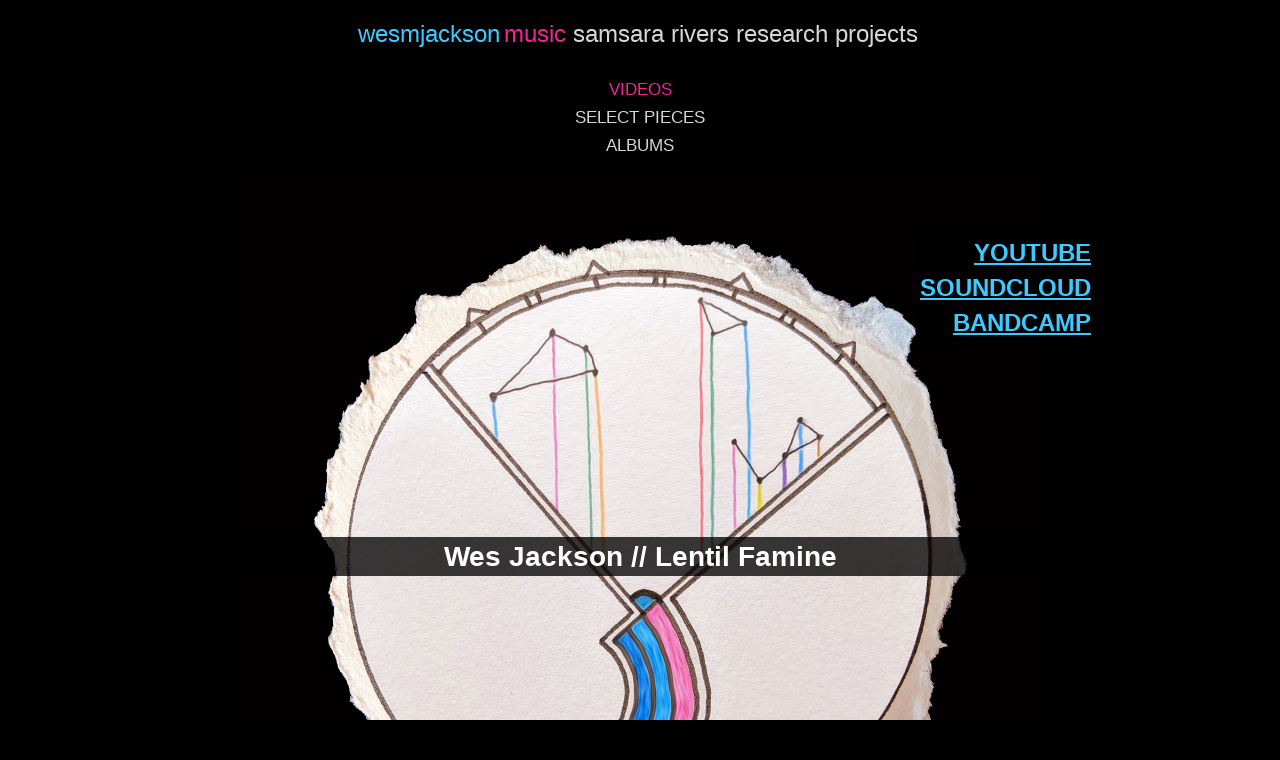

--- FILE ---
content_type: text/html
request_url: http://wesmjackson.com/
body_size: 2011
content:
<!doctype html>
<html>
<meta name="viewport" content="width=device-width, initial-scale=1">
<link href="style/style.css" rel="stylesheet">
<head>
    <meta charset="UTF-8">
    <title>wesmjackson</title>
    <link rel="shortcut icon" href="rsc/ico.png"> 
</head>
<body onresize="window.wmjnav.onResize()">
    <!-- THIRD PARTY BEGIN -->
    <script type="text/javascript" src="script/3rdparty/jquery-3.3.1.min.js"></script>
    <script type="text/javascript" src="script/3rdparty/underscore-min.js"></script>
    <script src="script/3rdparty/scroller.js"></script>
    <!-- THIRD PARTY END -->
    
    <!-- MY SCRIPTS BEGIN -->
    <script src="script/navigation.js"></script>
    <!-- MY SCRIPTS END -->
        
    <div id="menu" class="sticky">
        <div class="col">
            <div id="menu-links">
                <div id="title">wesmjackson</div>
                <a id="music" href="#music/videos">music</a>
                <a id="samsara" href="#samsara">samsara</a>
                <a id="rivers" href="#rivers">rivers</a>
                <a id="research" href="#research/rhythm">research</a>
                <a id="projects" href="#projects/spectralanalysis">projects</a>
            </div>
            <!-- hamburger menu -->
            <div id="hamburger" class="open">
                <span></span> <!-- circle bg -->
                <span></span> <!-- hamburger line 1 -->
                <span></span> <!-- hamburger line 2 -->
                <span></span> <!-- hamburger line 3 -->
            </div>
            <!-- some pages have their own menu of elements to scroll to -->
            <div id="submenu"></div>
        </div>
    </div>

    <!-- make sure we scroll to top in case we navigated to a page while scrolled -->
    <div id="anchor-undefined" class="anchor-top"></div>
    
    <!-- individual page content goes here -->
    <div id="page-container"></div>

    <div id="footer">site by yours truly ie &copy; wes jackson 2019. all rights reserved.</div>

</body>
</html>


--- FILE ---
content_type: text/html
request_url: http://wesmjackson.com/pages/music.html
body_size: 19025
content:
<script type="text/javascript">
    submenuHTML = '<div id="submenu-music" class="submenu-links">' +
        '<a id="videos" href="#music/videos" class="submenu-link submenu-link-music_videos"">videos</a>' +
        '<a id="selections" href="#music/selections" class="submenu-link submenu-link-music_selections"">select pieces</a>' +
        '<a id="albums" href="#music/albums" class="submenu-link submenu-link-music_albums"">albums</a>' +
    '</div>' +
'</div>';
    $("#submenu").html(submenuHTML);
    
    $(".track").click(function(e){
        
        var filePath = e.currentTarget.id;
        var fileInfo = filePath.split("/");
        var album = fileInfo[0];
        var source = "../rsc/music/" + filePath;
        
        // hide any visible players
        $(".track-container").each(function(i){$(this).html(""); $(this).addClass("hidden");});
        
        // load track and show for the relevant player
        $("#track-container-" + album).html('<audio controls><source id="player" src="' + source + '" type="audio/mpeg"></audio>');
        $("#track-container-" + album).removeClass("hidden");
    });
</script>

<!-- Clicking first submenu link scrolls here (top) -->
<div id="anchor-videos" class="anchor-top anchor" href="music/videos"></div>

<div id="page">
    
    <div id="bg-img-container">
        <img id="bg-img" src="../rsc/music/integration800px.jpg"/>
    </div>

    <div class="page-content-container">
        <div id="page-content">
            
            <div class="width-limited-container subject-music">
                
                <div class="links">
                    
                    <iframe id="spotify-btn" src="https://embed.spotify.com/follow/1/?uri=spotify:artist:3gLfWigabS5K7lu1CXYDpA&size=detail&theme=dark" width="300" height="56" scrolling="no" frameborder="0" style="border:none; overflow:hidden;" allowtransparency="true"></iframe>
                    
                    <a class="link" title="youtube" href="https://www.youtube.com/channel/UCSRVWGDtJNBThqQiV5XoxCQ" target="_blank">youtube</a>

                    <a class="link" title="soundcloud" href="https://soundcloud.com/lentilfamine" target="_blank">soundcloud</a>

                    <a class="link" title="bandcamp" href="https://lentilfamine.bandcamp.com/" target="_blank">bandcamp</a>

                </div>

                <div id="music-header">

                    <h3>Wes Jackson // Lentil Famine</h3>
                    
                </div>
                
                <div class="width-limited-container subject-music">

                    <h3>videos I've made using MAX/MSP/Jitter.</h3>

                    <div>
                        <!-- Dreamlight -->
                        <iframe class="music-video" src="https://www.youtube.com/embed/4aiVbOcfKpk" frameborder="0" allow="accelerometer; autoplay; encrypted-media; gyroscope; picture-in-picture" allowfullscreen></iframe>
                        <!-- Codependence -->
                        <iframe class="music-video" src="https://www.youtube.com/embed/Ak2g2r0PlL0" frameborder="0" allow="accelerometer; autoplay; encrypted-media; gyroscope; picture-in-picture" allowfullscreen></iframe>
                        <!-- Confessions of an... -->
                        <iframe class="music-video" src="https://www.youtube.com/embed/dzpTG42r3Jk" frameborder="0" allow="accelerometer; autoplay; encrypted-media; gyroscope; picture-in-picture" allowfullscreen></iframe>
                        <!-- The Vivid Unknown -->
                        <iframe class="music-video" src="https://www.youtube.com/embed/KqxI0jRWwTw" frameborder="0" allow="accelerometer; autoplay; encrypted-media; gyroscope; picture-in-picture" allowfullscreen></iframe>
                        <!-- Sister Suns -->
                        <iframe class="music-video" src="https://www.youtube.com/embed/KZN7HPkrMuU" frameborder="0" allow="accelerometer; autoplay; encrypted-media; gyroscope; picture-in-picture" allowfullscreen></iframe>
                        <!-- Ahankaara -->
                        <iframe class="music-video" src="https://www.youtube.com/embed/FFlDJrs7n7A" frameborder="0" allow="accelerometer; autoplay; encrypted-media; gyroscope; picture-in-picture" allowfullscreen></iframe>
                    </div>
                </div>
                
                <div id="anchor-selections" class="width-limited-container subject-music anchor" href="music/selections">
                    
                    <h3>assorted works.</h3>
                    
                    <div class="width-limited-container subject-music">
                        
                        <h5>spotify</h5>
                        
                        <iframe id="spotify-featured" src="https://open.spotify.com/embed/artist/3gLfWigabS5K7lu1CXYDpA" width="100%" height="380" frameborder="0" allowtransparency="true" allow="encrypted-media"></iframe>
                    
                    </div>

                    <div>
                        <h5>soundcloud</h5>
                        
                        <iframe class="music-track" scrolling="no" frameborder="no" src="https://w.soundcloud.com/player/?url=https%3A//api.soundcloud.com/tracks/634837032&color=%23ff5500&auto_play=false&hide_related=false&show_comments=true&show_user=true&show_reposts=false"></iframe>
                        <iframe class="music-track" scrolling="no" frameborder="no" src="https://w.soundcloud.com/player/?url=https%3A//api.soundcloud.com/tracks/490694049&color=%23ff5500&auto_play=false&hide_related=false&show_comments=true&show_user=true&show_reposts=false"></iframe>
                        <iframe class="music-track" scrolling="no" frameborder="no" src="https://w.soundcloud.com/player/?url=https%3A//api.soundcloud.com/tracks/490694028&color=%23ff5500&auto_play=false&hide_related=false&show_comments=true&show_user=true&show_reposts=false"></iframe>
                        <iframe class="music-track" scrolling="no" frameborder="no" src="https://w.soundcloud.com/player/?url=https%3A//api.soundcloud.com/tracks/259782531&amp;color=ff5500&amp;auto_play=false&amp;hide_related=false&amp;show_comments=true&amp;show_user=true&amp;show_reposts=false"></iframe>
                        <iframe class="music-track" scrolling="no" frameborder="no" src="https://w.soundcloud.com/player/?url=https%3A//api.soundcloud.com/tracks/227536338&amp;color=ff5500&amp;auto_play=false&amp;hide_related=false&amp;show_comments=true&amp;show_user=true&amp;show_reposts=false"></iframe>
                        <!-- Waters of Usul -->
                        <iframe class="music-track" scrolling="no" frameborder="no" src="https://w.soundcloud.com/player/?url=https%3A//api.soundcloud.com/tracks/198909028&amp;auto_play=false&amp;hide_related=false&amp;show_comments=true&amp;show_user=true&amp;show_reposts=false&amp;visual=false"></iframe>
                        <!-- Who is the Light of Your Mind -->
                        <iframe class="music-track" scrolling="no" frameborder="no" src="https://w.soundcloud.com/player/?url=https%3A//api.soundcloud.com/tracks/92591234&amp;auto_play=false&amp;hide_related=false&amp;show_comments=true&amp;show_user=true&amp;show_reposts=false&amp;visual=false"></iframe>
                        <!-- Child's Frolic -->
                        <iframe class="music-track" scrolling="no" frameborder="no" src="https://w.soundcloud.com/player/?url=http%3A%2F%2Fapi.soundcloud.com%2Ftracks%2F101379947&amp;color=ff6600&amp;auto_play=false&amp;show_artwork=true"></iframe>
                        <!-- Glass Hyacinth -->
                        <iframe class="music-track" scrolling="no" frameborder="no" src="https://w.soundcloud.com/player/?url=http%3A%2F%2Fapi.soundcloud.com%2Ftracks%2F86224294&amp;color=ff6600&amp;auto_play=false&amp;show_artwork=true"></iframe>
                        <!-- Your Eyes... -->
                        <iframe class="music-track" scrolling="no" frameborder="no" src="https://w.soundcloud.com/player/?url=http%3A%2F%2Fapi.soundcloud.com%2Ftracks%2F26260646&amp;color=ff6600&amp;auto_play=false&amp;show_artwork=true"></iframe>
                        <!-- Price of Your Rights -->
                        <iframe class="music-track" scrolling="no" frameborder="no" src="https://w.soundcloud.com/player/?url=http%3A%2F%2Fapi.soundcloud.com%2Ftracks%2F26260392&amp;color=ff6600&amp;auto_play=false&amp;show_artwork=true"></iframe>
                    </div>
                </div>

                <div id="anchor-albums" class="width-limited-container subject-music anchor" href="music/albums">

                    <h3>albums from my project Lentil Famine. (2007-2009, 2018-).</h3>

                    <div>
                        <h4><a target="_blank" class="link link-sm" href="https://lentilfamine.bandcamp.com/album/here-comes-the-past-at-last">here comes the past at last (2020)</a></h4>
                        <iframe class="music-album" scrolling="no" frameborder="no" src="https://w.soundcloud.com/player/?url=https%3A//api.soundcloud.com/playlists/1072192348&color=%23ff5500&auto_play=false&hide_related=false&show_comments=true&show_user=true&show_reposts=false"></iframe>
                        
                        <h4><a target="_blank" class="link link-sm" href="https://lentilfamine.bandcamp.com/album/integration">integration (2018)</a></h4>
                        <iframe class="music-album" scrolling="no" frameborder="no" src="https://w.soundcloud.com/player/?url=https%3A//api.soundcloud.com/playlists/590100771&color=%23ff5500&auto_play=false&hide_related=false&show_comments=true&show_user=true&show_reposts=false"></iframe>
                        
                        <h4><a target="_blank" class="link link-sm" href="https://lentilfamine.bandcamp.com/album/memoirs-of-john-hume">memoirs of john hume (2009)</a></h4>
                        <iframe class="music-album" scrolling="no" frameborder="no" src="https://w.soundcloud.com/player/?url=https%3A//api.soundcloud.com/playlists/161217954&amp;color=ff5500&amp;auto_play=false&amp;hide_related=false&amp;show_comments=true&amp;show_user=true&amp;show_reposts=false"></iframe>
                        
                        <h4><a target="_blank" class="link link-sm" href="https://lentilfamine.bandcamp.com/album/la-casa-de-nuestra-edad">la casa de nuestra edad (2009)</a></h4>
                        <iframe class="music-album" scrolling="no" frameborder="no" src="https://w.soundcloud.com/player/?url=https%3A//api.soundcloud.com/playlists/161217465&amp;color=ff5500&amp;auto_play=false&amp;hide_related=false&amp;show_comments=true&amp;show_user=true&amp;show_reposts=false"></iframe>
                    </div>
                </div>
            </div>
            
            <div>
                <div class="subject-music">
                    <div class="album-row">
                        
                        <div class="album-row-entry">
                            <h4 class="album-title"><a target="_blank" class="link link-sm" href="https://lentilfamine.bandcamp.com/album/mariequita-and-the-sea">mariequita and the sea (2008)</a></h4>

                            <figure class="album-figure">
                                <img class="music-album-art" src="../rsc/music/MariequitaAndTheSea.jpg"/>
                                <div class="track-container-container">
                                    <div id="track-container-MATS" class="track-container">
                                        <!-- audio player html will be injected here -->
                                    </div>
                                    <figcaption class="music-album-tracklist">
                                        1. <a class="music-album-tracklink track-highlight" href="https://www.youtube.com/watch?v=66WeK3iz_AY" target="_blank">Mariequita and the Sea</a>*<br>
                                        2. <a class="track" id="MATS/02_Memoirs_of_Chester_Bunklin_Hume.MP3">Memoirs of Chester Bunklin Hume</a><br>	
                                        3. <a class="music-album-tracklink track-highlight" href="https://www.youtube.com/watch?v=4VakNcXht3o" target="_blank">Memoirs of John Hume</a>*<br>
                                        4. <a class="track" id="MATS/04_The_Maselin's_Tale.MP3">The Maselin's Tale</a><br>
                                        5. <a class="track" id="MATS/05_Denzen_Maria.MP3">Denzen Maria</a><br>
                                        6. <a class="track" id="MATS/06_Edoard_Schooner_Dashes_his_new_Fishing_Boat_Against_the_Rocks.MP3">Edoard Schooner Dashes his Boat Against the Rocks</a><br>
                                        7. <a class="track" id="MATS/07_Bon_Aphronde.MP3">Bon Aphronde</a><br>
                                        8. <a class="music-album-tracklink track-highlight" href="https://www.youtube.com/watch?v=GtH2R46wXIQ" target="_blank">I'll Dream of You</a>*<br>	
                                        9. <a class="track track-highlight" id="MATS/09_Quadroon_Pole.MP3">Quardroon Pole</a>*<br>
                                        10. <a class="track" id="MATS/10_Uncle_John_Perishes_in_a_Fusillade_of_Bullets.MP3">Uncle John Perishes in a Fusillade of Bullets</a><br>
                                        11. <a class="track" id="MATS/11_Si_Tu_Savais.MP3">Si Tu Savais</a><br>
                                        12. <a class="track" id="MATS/12_L'entrant_D'les_Touvistes.MP3">L'entrant D'les Touvistes</a><br>
                                    </figcaption>
                                </div>
                            </figure>
                            
                        </div>

                        <div class="album-row-entry">
                            <h4 class="album-title"><a target="_blank" class="link link-sm" href="https://lentilfamine.bandcamp.com/album/look-brother-spring-has-come">look brother: spring has come! (2007)</a></h4>

                            <figure class="album-figure">
                                <img class="music-album-art" src="../rsc/music/Look%20Brother_%20Spring%20has%20Come!.png"/>
                                <div class="track-container-container">
                                    <div id="track-container-LBSHC" class="track-container hidden">
                                        <!-- audio player html will be injected here -->
                                    </div>
                                    <figcaption class="music-album-tracklist">
                                        1. <a class="track track-highlight" id="LBSHC/01_A_Love_Note.MP3">A Love Note</a>*<br>
                                        2. <a class="track track-highlight" id="LBSHC/02_Orange_Bucket.MP3">Orange Bucket</a>*<br>
                                        3. <a class="track" id="LBSHC/03_Ed_Willy_Hates_you_Too.MP3">Ed Willy Hates You Too</a><br>
                                        4. <a class="track track-highlight" id="LBSHC/04_Un_Pensamiento_Me_Ataco.MP3">Un Pensamiento Me Atacó</a>*<br>
                                        5. <a class="track" id="LBSHC/05_Un_Cancion_me_Libro.MP3">Una Cancion Me Liberó</a><br>
                                        6. <a class="track track-highlight" id="LBSHC/06_A_Song_for_Geraldine,_my_Dearest.MP3">A Song For Geraldine, My Dearest</a>*<br>
                                        7. <a class="track" id="LBSHC/07_Non_Oui.MP3">Non Oui</a><br>
                                        8. <a class="track" id="LBSHC/09_After_I'm_Done.MP3">After I'm Done</a><br>	
                                        9. <a class="track track-highlight" id="LBSHC/10_Give_it_Some_Time.MP3">Give It Some Time</a>*<br>
                                        10. <a class="track" id="LBSHC/11_Shower_Head.MP3">Shower Head</a><br>
                                        11. <a class="track" id="LBSHC/12_Helmer_Ferrings_Dies_at_the_Slot_Machines.MP3">Helmer Ferrings Dies at the Slot Machines</a><br>
                                        12. <a class="track" id="LBSHC/13_Leghorn.MP3">Leghorn</a><br>
                                    </figcaption>
                                </div>
                            </figure>
                        </div>

                        <div class="album-row-entry">
                            <h4 class="album-title"><a target="_blank" class="link link-sm" href="../rsc/files/Lentil%20Famine-Random%20Noise%20to%20Cry%20To.zip">random noise to cry to (2007)</a></h4>
                            
                            <figure class="album-figure">
                                <img class="music-album-art" src="../rsc/music/RandomNoiseToCryTo.jpg"/>
                                <div class="track-container-container">
                                    <div id="track-container-RNCT" class="track-container hidden">
                                        <!-- audio player html will be injected here -->
                                    </div>
                                    <figcaption class="music-album-tracklist">
                                        1. <a class="track" id="RNCT/01_Amy_Lays.m4a">Amy Lays</a><br>
                                        2. <a class="track" id="RNCT/02_In_the_Nude.m4a">In the Nude</a><br>
                                        3. <a class="track" id="RNCT/03_,_[Live_at_Browning's_Room_YHS--2007.2.2].m4a">,</a><br>
                                        4. <a class="track track-highlight" id="RNCT/04_Thrifting_for_a_Life.m4a">Thrifting For a Life</a>*<br>
                                        5. <a class="track" id="RNCT/05_Amongst_the_Ruins.m4a">Amongst The Ruins</a><br>
                                        6. <a class="track track-highlight" id="RNCT/06_While_I_Cry.m4a">While I Cry</a>*<br>
                                        7. <a class="track" id="RNCT/07_,_.m4a">--</a><br>
                                        8. <a class="track" id="RNCT/08_Not_Another_Improv.m4a">Not Another Improv</a><br>	
                                        9. <a class="track" id="RNCT/09_!.m4a">!</a><br>
                                        10. <a class="track" id="RNCT/10__,_[The_Decline_and_Fall_of_Leydig_pt_III].m4a">--</a><br>
                                        11. <a class="track track-highlight" id="RNCT/11_Drowning.m4a">Drowning</a>*<br>
                                        12. <a class="track" id="RNCT/12_In_a_Sea_of_Apathetic_Distress.m4a">In a Sea of Apathetic Distress</a><br>
                                        13. <a class="track" id="RNCT/13_._[The_Decline_and_Fall_of_Leydig_pt_II].m4a">.</a><br>
                                    </figcaption>
                                </div>
                            </figure>
                        </div>
                    </div>
                </div>
            </div>
            
            

        </div>
    </div>    
    
</div>

--- FILE ---
content_type: text/css
request_url: http://wesmjackson.com/style/style.css
body_size: 12781
content:
/* prevent blue outline when navigating by jquery 
http://stackoverflow.com/questions/14144426/remove-outline-from-active-jquery-ui-tab
*/
*:focus { outline:none }

body {
	font: 100%/1.4 Avenir,Menlo,Helvetica Neue,Helvetica,Arial,sans-serif;
    background-color: rgba(0, 0, 0, 1);
	margin: 0;
	padding: 0;
    height: 100%;
    font-size:24px;
    -webkit-font-smoothing: antialiased;
	-moz-osx-font-smoothing: grayscale;
    color:#eff6f7;
}

html {
    height: 100%;
}

h3 {
    color:#ffffff;
    background-color: rgba(0, 0, 0, 0.77);
}

h4 {
    color:#ffffff;
    background-color: rgba(0, 0, 0, 0.77);
    font-size: 700;
}

h5 {
    color:#ffffff;
    background-color: rgba(0, 0, 0, 0.6);
    font-weight: bolder;
    margin: 0px;
}

.col {
    display: flex;
    flex-direction: column;
}

.row {
    display: flex;
    flex-direction: row;
}

.image {
    width: 600px;
    display: inline-block;
}

figcaption {
    text-align: justify;
    font-size: 0.8em;
    font-style: italic;
    display: inline-block;
}

.left {
    text-align: left;
}

#title {
    margin-top: 0.15em;
    color: #3bcbff;
}

#footer {
    color:#ffffff;
    padding-left: 5em;
    font-size: 0.75em;
    font-weight:100;
    bottom: 0.5em;
    margin: 0 auto;
    height:1em;
}

.hidden {
    display: none;
}

#hamburger {
  width: 2.5em;
  height: 2.5em;
  position: relative;
  margin: 10px auto;
  -webkit-transform: rotate(0deg);
  -moz-transform: rotate(0deg);
  -o-transform: rotate(0deg);
  transform: rotate(0deg);
  -webkit-transition: .5s ease-in-out;
  -moz-transition: .5s ease-in-out;
  -o-transition: .5s ease-in-out;
  transition: .5s ease-in-out;
  cursor: pointer;
    display: none;
}

#hamburger span {
  display: block;
  position: absolute;
  height: 0.23em;
  width: 50%;
  background: #d6d6d6;
  left: 0;
  -webkit-transform: rotate(0deg);
  -moz-transform: rotate(0deg);
  -o-transform: rotate(0deg);
  transform: rotate(0deg);
  -webkit-transition: .25s ease-in-out;
  -moz-transition: .25s ease-in-out;
  -o-transition: .25s ease-in-out;
  transition: .25s ease-in-out;
}
/* Icon 3 */

/* circle background */
#hamburger span:nth-child(1) {
/*    background: #f22876;*/
/*    background-image: url("../rsc/bg/binding_dark.png");*/
    background-color: rgba(0, 0, 0, 0.62);
    width:100%;
    height:100%;
}

#hamburger span:nth-child(1):hover {
/*    background: #e20000;*/
    transform: scale(1.10);
}

/* hamburger line 1 */
#hamburger span:nth-child(2) {
  opacity: 1;
  top: 25%;
  left: 25%;
  pointer-events: none;
}

/* hamburger line 2 */
#hamburger span:nth-child(3) {
  top: 45%;
  left: 25%;
  pointer-events: none;
}

/* hamburger line 3 */
#hamburger span:nth-child(4) {
  top: 65%;
  left: 25%;
  pointer-events: none;
}

/* hamburger line 1 open rotates right */
#hamburger.open span:nth-child(2) {
    -webkit-transform: rotate(45deg);
  -moz-transform: rotate(45deg);
  -o-transform: rotate(45deg);
  transform: rotate(45deg);
  top: 40%;
  left: 40%;
}

/* hamburger line 2 open rotates left */
#hamburger.open span:nth-child(3) {
  -webkit-transform: rotate(-45deg);
  -moz-transform: rotate(-45deg);
  -o-transform: rotate(-45deg);
  transform: rotate(-45deg);
  top: 40%;
  left: 10%;
}

/* hamburger line 3 rotates left (same position as line 2) */
#hamburger.open span:nth-child(4) {
  -webkit-transform: rotate(-45deg);
  -moz-transform: rotate(-45deg);
  -o-transform: rotate(-45deg);
  transform: rotate(-45deg);
  top: 40%;
  left: 10%;
}

/** menu for main pages **/

#menu {
    display: flex;
    color: #f2f2f2;
    text-align: center;
    text-decoration: none;
    font-size: 1em;
    font-weight: 500;
    width: 100%;
    justify-content: center;
    background-color: black;
    z-index: 999; /** menu is on top of everything **/
}

#menu-links {
    padding: 0.55em;
    display: flex;
    justify-content: space-between;
    max-width: 820px;
}

#menu a {
    text-decoration: none;
    color: #d6d6d6;
    padding: 0.15em;
}

#menu a:hover {
    color: #f22493;
}

.sticky {
    position: fixed;
    top: 0;
}

/** menu for subject sections within a main page **/

#submenu {
    display: flex;
    color: #f2f2f2;
    text-align: center;
    text-decoration: none;
    font-size: 1em;
    font-weight: 500;
    width: 100%;
    justify-content: center;
    font-size: 0.7em;
    background-color: black;
}

.submenu-links {
    padding: 0.55em;
    display: flex;
    flex-direction: column;
}

.submenu-link {
    pointer-events: all;
    cursor: pointer;
}

#submenu a {
    text-transform: uppercase;
    color: #d6d6d6;
    padding: 0.15em;
}

#submenu a:hover {
    color: #f22493;
}

.active {
    color: #f22493 !important;
}

/** Page content **/

/** window scrolls to here for first subject in a page **/
.anchor-top {
    padding-top:100% !important;
    margin-top:-100% !important;
}

/** should hold all page elements, including bg img **/
#page {
    height: 100%;
/*    overflow: scroll;*/
    justify-content: center;
    display: flex;
}

#bg-img-container {
    position: fixed;
    z-index: 0; /** bg img is behind everything **/
}

#bg-img-container-rivers {
    position: fixed;
    z-index: -1;
    background-image: url(../rsc/rivers/bg/bg1.jpg);
    width: 100%;
    height: 100%;
    opacity: 0.35;
}

#bg-img {
    max-width: 800px;
}

#page-container {
    top: 0;
}

/** holds all page elements that are on top of bg **/
.page-content-container {
    width: 100%;
    height: 100%;
    display: flex;
    justify-content: center;
    text-align: center;
}

/**  **/
#page-content {
    z-index: 1; /** on top of bg image **/
}

.width-limited-container {
    width: 100%;
    height: 100%;
    max-width: 900px;
    margin-right: 20px;
    margin-left: 20px;
}

.full-width {
    width: 100%;
    display: flex;
    flex-direction: row;
    justify-content: center;
}

.subject {
    height: unset;
    padding-bottom: 50px;
    display: flex;
    flex-direction: column;
}

.subject-music {
    height: 0px;
    margin: unset;
    display: inline-block;
}

#spotify-btn {
    padding-bottom: 10px;
    margin-right: -1000px;
}

#spotify-featured {
    padding-bottom: 50px;
}

/** necessary for scrolling to clicked element **/
.anchor {
    padding-top:170px !important;
    margin-top:-170px !important;
}

.links {
    display: inline-grid;
    text-align: right;
    float: right;
    margin-bottom: 20px;
}

.link {
    font-size: 1em;
    color: #3bcbff;
    background-color: rgba(0, 0, 0, 0.45);
    margin: 1px;
    width: 100%;
    font-weight: 700;
    text-transform: uppercase;
}

.link-sm {
    text-transform: unset;
}

/** Individual page content loads into this space **/

/** MUSIC **/

#music-header {
    padding: 340px 0px 130px 0px;
}

.music-track {
    width: 425px;
}

.music-album {
    width: 750px;
    height: 430px;
}

.track-container-container {
    background-color: rgba(0, 0, 0, 0.45);
    width: 295px;
}

.music-album-tracklist {
    font-size: 0.65em;
    line-height: 1.75em;
    text-align: initial;
    padding: 0px 10px 10px 10px;
}

.music-album-tracklink {
    font-weight: 700;
    color: #3bcbff;
}

.music-video {
    pointer-events: all;
    width: 750px;
    height: 562px;
}

.album-row {
    margin: unset;
    display: inherit;
}

.album-row-entry {
    display: table-cell;
    padding: 5px;
    width: 275px;
}

.album-figure {
    display: block;
}

.album-title {
    height: 66px;
    width: 100%;
    margin-block-end: unset;
}

.music-album-art {
    width:275px;
    height: 275px;
    border: black;
    border-width: 3px;
    border-style: solid;
}

.track-container {
    background-color: rgba(0, 0, 0, 0.45);
    display: block;
    height: 40px;
    padding: 10px;
}

audio {
    width: 275px;
    height: 40px;
}

.track {
    color: #3bcbff;
    cursor: pointer;
    text-decoration: underline;
    font-weight: 700;
}

.track-highlight {
    font-weight: 900;
}

#anchor-videos {
    pointer-events: none;
}

/** RIVERS **/

.map-container {
    height: 100%;
    top: 0;
    display: flex;
    justify-content: center;
}

.map-iframe {
    width: 96%;
    height:100%;
}

.maplink {
    padding-bottom: 0px;
}

/** SAMSARA **/

.samsara-container {
    background-color: rgba(0, 0, 0, 0.71);
}

#samsara-header {
    padding: 340px 0px 0px 0px;
}

.privacy-policy {
    font-size: 18px;
}

.email {
    font-size: 14px;
}

.left {
    float: left;
}

#app-links {
    display: flex;
}

.screenshot {
    width:600px;
    border: 1px;
    border: 1px;
    border-color: white;
    border-style: solid;
}

.description {
    text-align: justify;
    font-family: monospace;
    font-size: 0.9em;
    line-height: 2em;
    width: 80%;
}

.zoom {
    width:324px;
    height:182px;
    padding:10px;
    border: 1px;
    border-color: white;
    border-style: solid;
}

.zoom {
    -webkit-transition: all 0.5s ease; /* Safari and Chrome */
    -moz-transition: all 0.5s ease; /* Firefox */
    -ms-transition: all 0.5s ease; /* IE 9 */
    -o-transition: all 0.5s ease; /* Opera */
    transition: all 0.5s ease;
}

.zoom:hover {
    -webkit-transform:scale(1.75); /* Safari and Chrome */
    -moz-transform:scale(1.75); /* Firefox */
    -ms-transform:scale(1.75); /* IE 9 */
    -o-transform:scale(1.75); /* Opera */
     transform:scale(1.75);
}

#app-icon {
    height: 76px;
    padding: 10px 15px;
}

#store-icon-ios {
    margin: 10px;
    height: 40px;
}

#store-icon-android {
    height: 60px;
}

.fb-like {
    padding: 0px 0px 5px 10px;
}

/** RESEARCH **/

.disclaimer {
    font-style: italic;
    font-size: 0.75em;
}

.scribd_iframe_embed {
    width: 600px;
    height: 600px;
}

/** RESPONSIVE **/

@media screen and (max-width: 1110px) {
    
    .album-figure {
        display: block;
    }
    
    .album-row-entry {
        display: unset;
    }
    
    .music-album-art {
        width: 330px;
    }
    
    .track-container-container {
        padding: 10px;
    }
}

/* iPad Portrait */
@media screen and (max-width: 750px) {
    
    body {
        font-size: 24px;
    }
    
    h3 {
        text-align: center;
    }
    
    .image {
        width: 450px;
    }
    
    figcaption {
        text-transform: uppercase;
    }
    
    #col {
        width: 100%;
    }
    
    .width-limited-container {
        max-width: 520px;
    }
    
    .samsara-container {
        width: 100%;
    }
    
    .scribd_iframe_embed {
        width: 450px;
        height: 450px;
    }
    
    .music-album {
        width: 450px;
        height: 430px;
    }
    
    .track-container-container {
        padding: unset;
    }

    .music-video {
        pointer-events: all;
        width: 450px;
        height: 338px;
    }
    
    .left {
        text-align: justify;
    }
    
    #hamburger {
        display: none;
    }
    
    #title {
        display: block;
    }
    
    .links {
        margin-right: 20px;
    }
    
    .screenshot {
        width: 450px;
    }
    
    .zoom {
        width: 450px;
    }
    
    .zoom:hover {
        -webkit-transform:unset; /* Safari and Chrome */
        -moz-transform:unset; /* Firefox */
        -ms-transform:unset; /* IE 9 */
        -o-transform:unset; /* Opera */
         transform:unset;
    }
}

/** iPhone 5/SE Portrait **/
@media screen and (max-width: 520px) {
    body {
        font-size:16px;
    }
    
    .width-limited-container {
        max-width: 350px;
    }
    
    #bg-img {
        width: 100%;
    }
    
    #menu-links {
        font-size: 1.5em;
        flex-direction: column;
    }
    
    #hamburger {
        display: block;
    }
    
    #submenu a {
        font-size: 1.5em;
        padding: 0.5em;
    }
    
    #title {
        display: none;
    }
    
    #app-icon {
        padding: 10px 0px;
    }
    
    .app-dl-row {
        flex-direction: column;
        width: 0px;
    }
    
    .image {
        width: 250px;
    }
    
    .scribd_iframe_embed {
        width: 250px;
        height: 250px;
    }
    
    .screenshot {
        width: 250px;
    }
    
    .zoom {
        width: 250px;
    }
    
    #music-header {
        padding: 160px 0px 30px 0px;
    }
    
    #samsara-header {
        padding: 160px 0px 0px 0px;
    }
    
    .music-track {
        width: 250px;
    }
    
    .music-album {
        width: 250px;
        height: 250px;
    }

    .music-video {
        width: 250px;
        height: 188px;
    }
    
    .music-album-art {
        width: 250px;
    }
    
    .anchor {
        padding-top:210px !important;
        margin-top:-210px !important;
    }
}

/** phone landscape **/
@media screen and (max-height: 420px) {
    
    #music-header {
        padding: 50px 0px 20px 0px;
    }
    
    #samsara-header {
        padding: unset;
    }
}

--- FILE ---
content_type: application/javascript
request_url: http://wesmjackson.com/script/navigation.js
body_size: 7180
content:
window.wmjnav = (function(){
    
    var scrollDur = 750;
    
    function onHeaderResized() {
        
        // set page-container margin based on whatever our header height is now
        document.getElementById("page-container").style.marginTop = $("#menu").height() + "px";
    }
    
    // set up UI event listeners when document ready
    $( document ).ready(function() {
        
        // tapping hamburger button slides menu down
        $("#hamburger").click(function(){
            $(this).toggleClass("open");
            $("#menu-links").slideToggle( "slow", function() {
                
                onHeaderResized();
                
                // tell anyone who cares that the window resized now that menu animation is complete
                if (window.wmjnav.customOnResize) {
                    window.wmjnav.customOnResize();
                }
            });
        });
        
        // handle menu showing/hiding by screen size
        onResize();
        
        window.onhashchange();
    });  
    
    // update url when an anchor is scrolled past
    // thanks https://stackoverflow.com/questions/14660580/change-url-when-manually-scrolled-to-an-anchor
    $(document).scroll(function () {
        
        var winTop = window.pageYOffset;
        
        var scrollDir = "down";
        if (winTop < window.wmjnav.lastTop) {
            scrollDir = "up";
        }
        window.wmjnav.lastTop = winTop;
        
        var currentHash = window.location.hash;
        var currAnchorIndex = _.reduce($(".anchor"), function(acc, el, i){
            if (currentHash.indexOf($(el).attr('href')) == 1) {
                acc = i;
            }
            return acc;
        }, -1);
        
        if (scrollDir == "down") {
            
            // at next anchor when its top hits window top
            var nextAnchorIndex = currAnchorIndex + 1;
            var nextAnchor = $($(".anchor")[nextAnchorIndex]);
            var nextAnchorOffset = nextAnchor.offset();
            if (nextAnchorOffset) {
                var hash = nextAnchor.attr('href');
                if (currentHash != ("#"+hash)) {
                    // distance to this anchor's top
                    var nextAnchorTop = nextAnchorOffset.top;
                    var topDistance = nextAnchorTop - winTop;
                    if (topDistance < 0) {
                        silentlyUpdateHash(hash);
                    }
                }
            }
        }
        else {
            
            // at prev anchor when curr anchor's top hits window bottom
            var prevAnchorIndex = currAnchorIndex - 1;
            var prevAnchor = $($(".anchor")[prevAnchorIndex]);
            var prevAnchorOffset = prevAnchor.offset();
            if (prevAnchorOffset) {
                var hash = prevAnchor.attr('href');
                if (currentHash != ("#"+hash)) {
                    // distance to this anchor's bottom
                    var currAnchor = $($(".anchor")[currAnchorIndex]);
                    var currAnchorOffset = currAnchor.offset();
                    var currAnchorTop = currAnchorOffset.top;
                    var winBottom = winTop + window.innerHeight;
                    var bottomDistance = winBottom - currAnchorTop;
                    var sensitivity = $("#page-content").offset().top;
                    if (bottomDistance < sensitivity) {
                        silentlyUpdateHash(hash);
                    }
                }
            }
        }
    });
    
    function silentlyUpdateHash(hash) {
        
        // update url without calling onhashchange()
        history.pushState(null, null, "#"+hash);

        // submenu link active
        $(".submenu-link").each(function(){
            $(this).removeClass("active");
        });
        var submenuHash = hash.replace("/", "_");
        $(".submenu-link-" + submenuHash).addClass("active");
    };

    // enable back, fwd button history
    window.onpopstate = function(e) {
        if (e.state) {
            to('#' + e.state.id);
        }
    };

    // handle change of address (url hash)
    window.onhashchange = function() {
        
        if (window.location.hash == "")
            window.location.hash = "#music/videos";
        else
            to(window.location.hash)
    };
    
    function openMenu() {
        
        if (!$("#hamburger").hasClass("open")) {
            $("#hamburger").click();
        }
    };
    
    function closeMenu() {
        
        if ($("#hamburger").hasClass("open")) {
            $("#hamburger").click();
        }
    };
    
    function isSmallScreen() {
        
        return window.innerWidth < 600;
    };
    
    // call this function when you want to load a place
    function to(href0) {
        
        var paths = href0.split("/");
        var href = paths[0];
        var subpath = paths[1];
        
        // remove hash for the place name
        var page = href.replace("#", "");

        // set the page title
        document.title = document.title.split(' | ')[0] + ' | ' + page;

        // show all nav pages as inactive
        var els = document.getElementsByClassName('active');
        while (els[0]) {
            $(els[0]).removeClass('active');
        }
        
        // and this page as active
        $(href).addClass('active');
        
        if (isSmallScreen()) {
            
            closeMenu();
        }
        
        // clear submenu
        $("#submenu").html("");
 
        // load this content
        $("#page-container").load("./pages/" + page + ".html", function() {
            
            onHeaderResized();
            
            if (subpath != undefined) {
                
                // show tab as active
                $("#" + subpath).addClass('active');
            }
            
            // scroll to element
            if (document.getElementById("anchor-" + subpath)) {
                // cross-browser support for scrolling via animation frames
                _.defer(function(){
                   window.scroller.scroll(document.getElementById("anchor-" + subpath), scrollDur); 
                });
            }
        });
    };
    
    /**
        Make sure appropriate menu elements are visible on window resize
    **/
    function onResize(e) {
        
        setTimeout(function(){
            // SMALL SCREEN
            if (isSmallScreen()) {
                // ensure hamburger is open
                if ($("#hamburger").hasClass("open")) {
                    $("#hamburger").removeClass("open");
                    $("#menu-links").hide();
                }
            }
            else {
                if (!$("#hamburger").hasClass("open")) {
                    $("#hamburger").addClass("open");
                }
                $("#menu-links").show();
            }
            
            onHeaderResized();
            
            if (window.wmjnav.customOnResize) {
                window.wmjnav.customOnResize();
            }
        }, 1);
    };

    return {
        onResize: onResize,
        customOnResize: null,
        lastTop: 0
    };
})();

--- FILE ---
content_type: application/javascript
request_url: http://wesmjackson.com/script/3rdparty/scroller.js
body_size: 2469
content:
/**
Adapted from
https://medium.com/@snowleo208/how-to-create-smooth-scroll-for-your-website-ce5b198d9d94
**/

window.scroller = (function(){
    
    function scroll(element, dur) {
        
        let start = null;
        const target = element.getBoundingClientRect().top;
        const firstPos = window.pageYOffset || document.documentElement.scrollTop;
        let pos = 0;
        
        (function() {

            var browser = ['ms', 'moz', 'webkit', 'o'];

            for(let x = 0, length = browser.length; x < length && !window.requestAnimationFrame; x++) {
              window.requestAnimationFrame = window[browser[x]+'RequestAnimationFrame'];
              window.cancelAnimationFrame = window[browser[x]+'CancelAnimationFrame'] 
              || window[browser[x]+'CancelRequestAnimationFrame'];
            }
        }());

        function showAnimation (timestamp) {

            if(!start) { start = timestamp || new Date().getTime(); } //get id of animation

            let elapsed = timestamp - start;
            let progress = elapsed / dur;

            //ease in function from https://github.com/component/ease/blob/master/index.js
            const outQuad = function(n){
                // cap n to reasonable bounds -- n can exceed 1.0 with long frame delays
                n = Math.max(0, Math.min(1, n));
                return n * (2 - n);
            };

            let easeInPercentage = +(outQuad(progress)).toFixed(2);
            
            pos = firstPos + (target * easeInPercentage);
            
//            console.log("scroller.showAnimation() pos: " + pos + " firstPos: " + firstPos + " target: " + target + " (firstPos+target): " + (firstPos+target) + " progress: " + progress + " easeInPercentage: " + easeInPercentage);

            window.scrollTo(0, pos);
            
            let finishedScrolling = false;
            if (target < 0) {
                finishedScrolling = pos <= (firstPos + target);
            }
            else {
                finishedScrolling = pos >= (firstPos + target);
            }
            
            if(finishedScrolling) {
                console.log("-- DONE SCROLLING --");
                cancelAnimationFrame(start);
                pos = 0;
            } else {
                window.requestAnimationFrame(showAnimation);
            }
        }
        window.requestAnimationFrame(showAnimation);
    };
    
    return {
        scroll: scroll
    }
})();